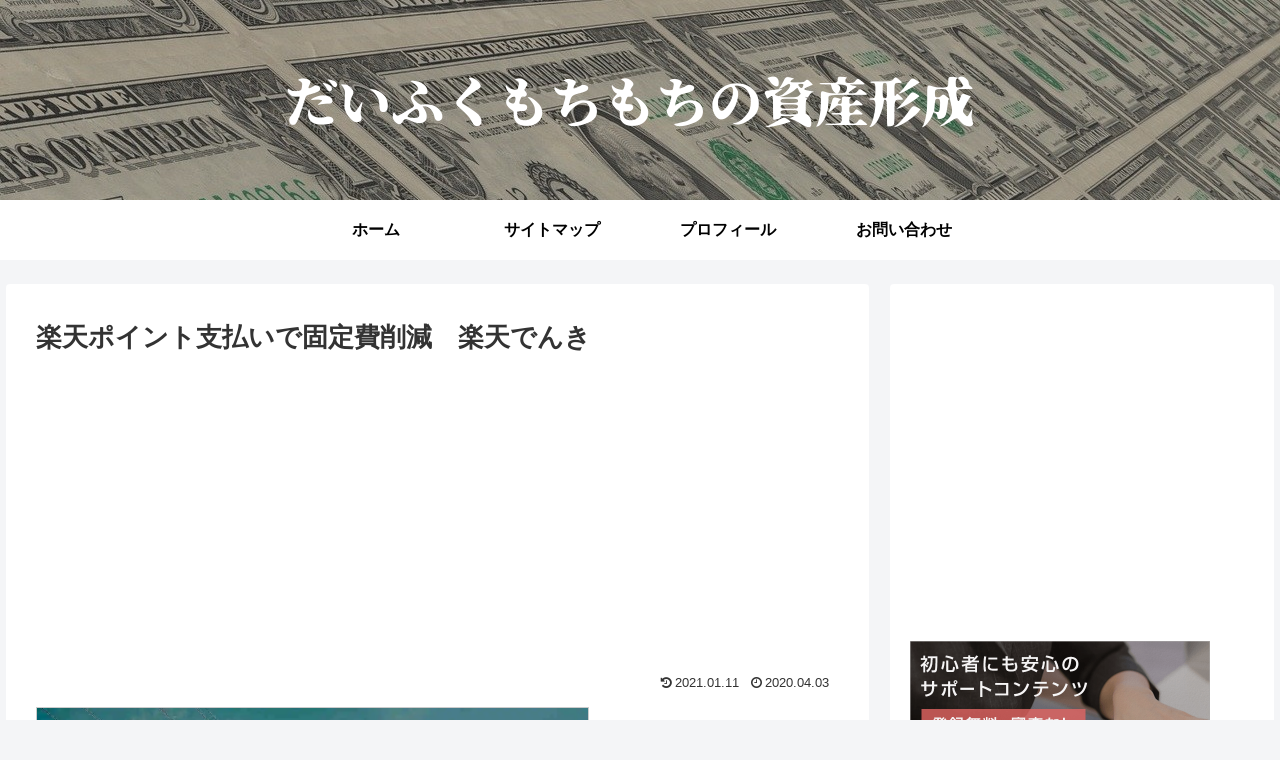

--- FILE ---
content_type: text/html; charset=utf-8
request_url: https://www.google.com/recaptcha/api2/aframe
body_size: -86
content:
<!DOCTYPE HTML><html><head><meta http-equiv="content-type" content="text/html; charset=UTF-8"></head><body><script nonce="3gUcEBvzwLgIquesJozuCA">/** Anti-fraud and anti-abuse applications only. See google.com/recaptcha */ try{var clients={'sodar':'https://pagead2.googlesyndication.com/pagead/sodar?'};window.addEventListener("message",function(a){try{if(a.source===window.parent){var b=JSON.parse(a.data);var c=clients[b['id']];if(c){var d=document.createElement('img');d.src=c+b['params']+'&rc='+(localStorage.getItem("rc::a")?sessionStorage.getItem("rc::b"):"");window.document.body.appendChild(d);sessionStorage.setItem("rc::e",parseInt(sessionStorage.getItem("rc::e")||0)+1);localStorage.setItem("rc::h",'1768976024155');}}}catch(b){}});window.parent.postMessage("_grecaptcha_ready", "*");}catch(b){}</script></body></html>

--- FILE ---
content_type: application/javascript; charset=utf-8;
request_url: https://dalc.valuecommerce.com/vcid?_s=https%3A%2F%2Fdaifukumochi08.com%2Frakuten-electric
body_size: 163
content:
vc_id_callback({"vcid":"Jw6DRJdieOKOfSUnDFgOtSz71WIou2lFW0OtPvY0p3J1MR-WUm6fr2cdAtvpSFIE","vcpub":"0.121646","t":"69706e97"})

--- FILE ---
content_type: application/javascript; charset=utf-8;
request_url: https://dalc.valuecommerce.com/app3?p=886875554&_s=https%3A%2F%2Fdaifukumochi08.com%2Frakuten-electric&vf=iVBORw0KGgoAAAANSUhEUgAAAAMAAAADCAYAAABWKLW%2FAAAAMElEQVQYV2NkFGP4nxGVx6A7YR4D470NQv8ZL7syaLOvYmDM5er6P%2B%2FZH4aXAlUMAP8kDiyNjJQtAAAAAElFTkSuQmCC
body_size: 4588
content:
vc_linkswitch_callback({"t":"69706e97","r":"aXBulwAET7MS34NXCooAHwqKCJSKwA","ub":"aXBulgAM3rAS34NXCooBbQqKC%2FCG9A%3D%3D","vcid":"9SU9Gy1gzGLNs6tiYzrRHnr4a_6tuZHKMpOOH7lNL204teBQNjOdOx4Butga7PjS","vcpub":"0.282547","jal.co.jp/jp/ja/tour":{"a":"2425691","m":"2404028","g":"e905e58e8c"},"jalan.net":{"a":"2513343","m":"2130725","g":"800996568c"},"www.jtb.co.jp":{"a":"2549714","m":"2161637","g":"15aa08cabb","sp":"utm_source%3Dvcdom%26utm_medium%3Daffiliate"},"shopping.jtb.co.jp":{"a":"2762033","m":"3270889","g":"c4326a44d0","sp":"utm_source%3Dvc%26utm_medium%3Daffiliate%26utm_campaign%3Dmylink"},"jalan.net/dp":{"a":"2656064","m":"3119242","g":"f31dda25ab","sp":"vos%3Dafjadpvczzzzx00000001"},"www.jtb.co.jp/lookjtb":{"a":"2915989","m":"2214108","g":"9595394c8c"},"travel.yahoo.co.jp":{"a":"2761515","m":"2244419","g":"e613bd908c"},"paypaystep.yahoo.co.jp":{"a":"2821580","m":"2201292","g":"3f5747328c"},"www3.lenovo.com":{"a":"2680394","m":"218","g":"547dac2fa9","sp":"cid%3Djp%3Aaffiliate%3Adsry7f"},"st-plus.rurubu.travel":{"a":"2550407","m":"2366735","g":"eb4eb2b4c3","sp":"utm_source%3Dvaluecommerce%26utm_medium%3Daffiliate"},"www.print-happy.com/sp/index.asp":{"a":"2876604","m":"2717035","g":"6e02af448c"},"coupon.kitamura.jp":{"a":"2451310","m":"2215383","g":"31608b338c"},"jtb.co.jp":{"a":"2549714","m":"2161637","g":"15aa08cabb","sp":"utm_source%3Dvcdom%26utm_medium%3Daffiliate"},"st-www.rurubu.travel":{"a":"2550407","m":"2366735","g":"eb4eb2b4c3","sp":"utm_source%3Dvaluecommerce%26utm_medium%3Daffiliate"},"sp.jal.co.jp/domtour":{"a":"2425691","m":"2404028","g":"e905e58e8c"},"r.advg.jp":{"a":"2550407","m":"2366735","g":"eb4eb2b4c3","sp":"utm_source%3Dvaluecommerce%26utm_medium%3Daffiliate"},"l":5,"shop.kitamura.jp":{"a":"2451310","m":"2215383","g":"31608b338c"},"www.net-chuko.com":{"a":"2507240","m":"2763191","g":"cfa7ef538c"},"paypaymall.yahoo.co.jp":{"a":"2821580","m":"2201292","g":"3f5747328c"},"p":886875554,"s":3557580,"www.rurubu.travel":{"a":"2550407","m":"2366735","g":"eb4eb2b4c3","sp":"utm_source%3Dvaluecommerce%26utm_medium%3Daffiliate"},"valuecommerce.com":{"a":"2803077","m":"4","g":"7819a14286"},"dom.jtb.co.jp":{"a":"2549714","m":"2161637","g":"15aa08cabb","sp":"utm_source%3Dvcdom%26utm_medium%3Daffiliate"},"www.print-happy.com/pc/index.asp":{"a":"2876604","m":"2717035","g":"6e02af448c"},"mini-shopping.yahoo.co.jp":{"a":"2821580","m":"2201292","g":"3f5747328c"},"tour.rurubu.travel":{"a":"2550407","m":"2366735","g":"eb4eb2b4c3","sp":"utm_source%3Dvaluecommerce%26utm_medium%3Daffiliate"},"shopping.geocities.jp":{"a":"2821580","m":"2201292","g":"3f5747328c"},"beauty.rakuten.co.jp":{"a":"2762004","m":"3300516","g":"38453ecb8c"},"jal.co.jp/jp/ja/domtour":{"a":"2425691","m":"2404028","g":"e905e58e8c"},"www.jtb.co.jp/kokunai":{"a":"2549714","m":"2161637","g":"15aa08cabb","sp":"utm_source%3Dvcdom%26utm_medium%3Daffiliate"},"shopping.yahoo.co.jp":{"a":"2821580","m":"2201292","g":"3f5747328c"},"www.jtbonline.jp":{"a":"2549714","m":"2161637","g":"15aa08cabb","sp":"utm_source%3Dvcdom%26utm_medium%3Daffiliate"},"rurubu.travel":{"a":"2550407","m":"2366735","g":"eb4eb2b4c3","sp":"utm_source%3Dvaluecommerce%26utm_medium%3Daffiliate"},"www.ikyu.com":{"a":"2675907","m":"221","g":"2448c25788"},"www.jtb.co.jp/kokunai_htl":{"a":"2549714","m":"2161637","g":"15aa08cabb","sp":"utm_source%3Dvcdom%26utm_medium%3Daffiliate"},"r10.to":{"a":"2762004","m":"3300516","g":"38453ecb8c"},"approach.yahoo.co.jp":{"a":"2821580","m":"2201292","g":"3f5747328c"},"sp.jal.co.jp/tour":{"a":"2425691","m":"2404028","g":"e905e58e8c"},"tabelog.com":{"a":"2797472","m":"3366797","g":"08fb88688c"},"domtoursearch.jal.co.jp":{"a":"2425691","m":"2404028","g":"e905e58e8c"},"www.jtb.co.jp/kaigai":{"a":"2915989","m":"2214108","g":"9595394c8c"},"valuecommerce.ne.jp":{"a":"2803077","m":"4","g":"7819a14286"},"www.lenovo.com":{"a":"2680394","m":"218","g":"547dac2fa9","sp":"cid%3Djp%3Aaffiliate%3Adsry7f"},"postcard.kitamura.jp":{"a":"2876604","m":"2717035","g":"6e02af448c"},"biz.travel.yahoo.co.jp":{"a":"2761515","m":"2244419","g":"e613bd908c"},"www.jtb.co.jp/kokunai_hotel":{"a":"2549714","m":"2161637","g":"15aa08cabb","sp":"utm_source%3Dvcdom%26utm_medium%3Daffiliate"},"master.qa.notyru.com":{"a":"2550407","m":"2366735","g":"eb4eb2b4c3","sp":"utm_source%3Dvaluecommerce%26utm_medium%3Daffiliate"},"jal.co.jp/domtour":{"a":"2425691","m":"2404028","g":"e905e58e8c"},"jal.co.jp/tour":{"a":"2425691","m":"2404028","g":"e905e58e8c"},"www.kitamura-print.com":{"a":"2876604","m":"2717035","g":"6e02af448c"},"shopap.lenovo.com":{"a":"2680394","m":"218","g":"547dac2fa9","sp":"cid%3Djp%3Aaffiliate%3Adsry7f"},"www.kitamura.jp":{"a":"2451310","m":"2215383","g":"31608b338c"}})